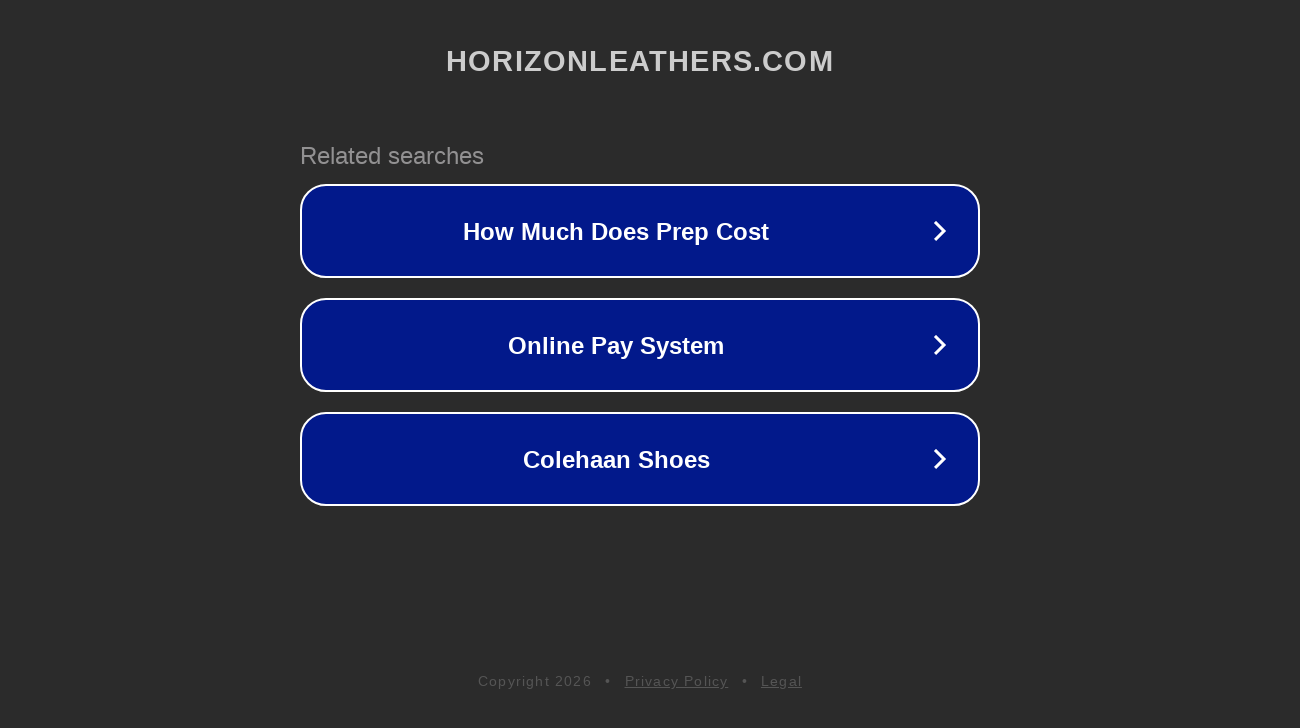

--- FILE ---
content_type: text/html; charset=utf-8
request_url: https://horizonleathers.com/products/santorini-leather-backpack
body_size: 1106
content:
<!doctype html>
<html data-adblockkey="MFwwDQYJKoZIhvcNAQEBBQADSwAwSAJBANDrp2lz7AOmADaN8tA50LsWcjLFyQFcb/P2Txc58oYOeILb3vBw7J6f4pamkAQVSQuqYsKx3YzdUHCvbVZvFUsCAwEAAQ==_OiVWviIZRz7hVo+xK3Qq0L9SNogt8+c97T+DsdcY4Bp9yYYGf1JJT6WwAXquiugTZwnNT4W/VhKE0qwBp+Synw==" lang="en" style="background: #2B2B2B;">
<head>
    <meta charset="utf-8">
    <meta name="viewport" content="width=device-width, initial-scale=1">
    <link rel="icon" href="[data-uri]">
    <link rel="preconnect" href="https://www.google.com" crossorigin>
</head>
<body>
<div id="target" style="opacity: 0"></div>
<script>window.park = "[base64]";</script>
<script src="/bHnOAFUUz.js"></script>
</body>
</html>
